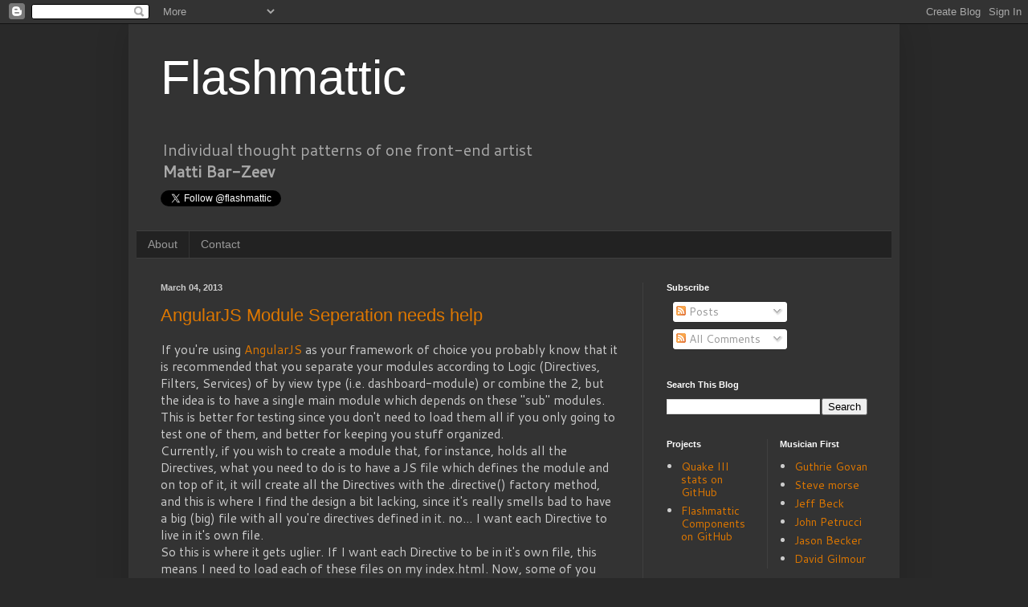

--- FILE ---
content_type: text/plain
request_url: https://www.google-analytics.com/j/collect?v=1&_v=j102&a=1487693035&t=pageview&_s=1&dl=https%3A%2F%2Fflashmattic.blogspot.com%2F2013%2F03%2F&ul=en-us%40posix&dt=Flashmattic%3A%20March%202013&sr=1280x720&vp=1280x720&_u=IEBAAEABAAAAACAAI~&jid=1097812518&gjid=509784847&cid=804114459.1769455958&tid=UA-10242130-2&_gid=42270679.1769455958&_r=1&_slc=1&z=1727177842
body_size: -453
content:
2,cG-1Z2G703YY6